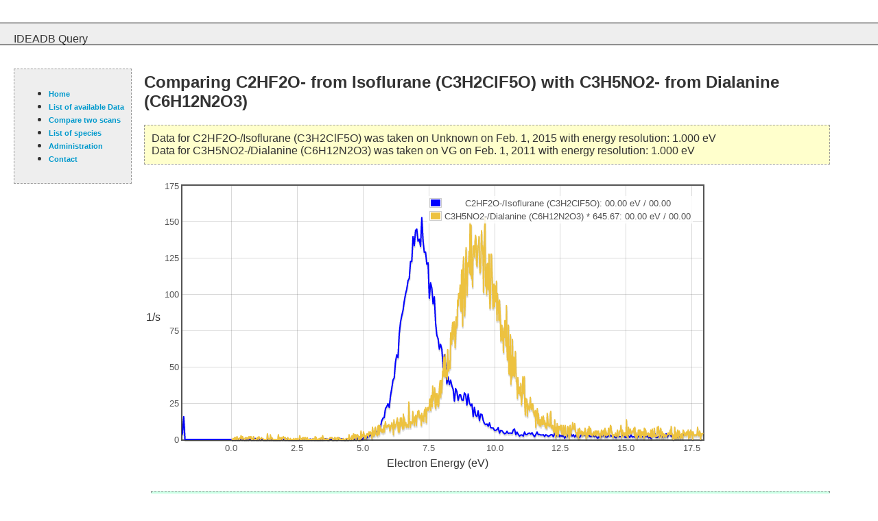

--- FILE ---
content_type: text/html; charset=utf-8
request_url: https://ideadb.uibk.ac.at/compare/350/75/
body_size: 13063
content:
<!DOCTYPE html>
<html lang="en">
<head>
    <link rel="stylesheet" href="https://ideadb.uibk.ac.at/static/files/css/style.css" />
    <title>IDEADB </title>
    <!--[if lte IE 8]><script language="javascript" type="text/javascript" src="https://ideadb.uibk.ac.at/static/files/js/flot/excanvas.min.js"></script><![endif]-->
    <script language="javascript" type="text/javascript" src="https://ideadb.uibk.ac.at/static/files/js/flot/jquery.js"></script>
    <script language="javascript" type="text/javascript" src="https://ideadb.uibk.ac.at/static/files/js/flot/jquery.flot.js"></script>
    <script language="javascript" type="text/javascript" src="https://ideadb.uibk.ac.at/static/files/js/flot/jquery.flot.crosshair.js"></script>
</head>

<body>
    <div id="Header">IDEADB Query</div>
    <div id="Menu">
        
        <ul>
            <li><a href="/">Home</a></li>
            <li><a href="/view/">List of available Data</a></li>
            <li><a href="/compare">Compare two scans</a></li>
            <li><a href="/species/">List of species</a></li>
            <li><a href="/admin/">Administration</a></li>
            <li><a href="/contact/">Contact</a></li>
        </ul>
        
    </div>

    <div id="Content">
        
    <h2>Comparing C2HF2O- from Isoflurane (C3H2ClF5O) with C3H5NO2- from Dialanine (C6H12N2O3)</h2>
    <div class="general" id="info">Data for C2HF2O-/Isoflurane (C3H2ClF5O) was taken on Unknown on Feb. 1, 2015 with energy resolution: 1.000 eV<br /> Data for C3H5NO2-/Dialanine (C6H12N2O3) was taken on VG on Feb. 1, 2011 with energy resolution: 1.000 eV</div>

    <div>
     <table style="text-align:center">
       <tr>
         <td>1/s</td>

         <td>
           <div id="placeholder" style="width:800px;height:400px"></div>
         </td>

         <td></td>
       </tr>

       <tr>
         <td></td>

         <td>Electron Energy (eV)</td>

         <td></td>
       </tr>

    </table>
   </div>
   <div>&nbsp;</div>

    <div class="wrapper">
     <div class="floater">
      <table>
        <tr>
          <td><strong>ES for C2HF2O- from Isoflurane (C3H2ClF5O) was published in:</strong></td>
          <td>&nbsp;</td>
        </tr>
        <tr>
          <td>Title:</td>
          <td>Dissociative electron attachment to the volatile anaesthetics enflurane and isoflurane and the chlorinated ethanes pentachloroethane and hexachloroethane</td>
        </tr>
        <tr>
          <td>Authors:</td>
          <td>Denifl, Stephan; Scheier, Paul; Märk, Tilmann; Mauracher, Andreas; Huber, Stefan; Matias, Carolina; Limão-Vieira, Paulo; González-Méndez, Ramón; Mayhew, Chris</td>
        </tr>
        <tr>
          <td>Year:</td>
          <td>2015</td>
        </tr>
        <tr>
          <td>Journal:</td>
          <td>International Journal of Mass Spectrometry</td>
        </tr>
        <tr>
          <td>Volume:</td>
          <td>379</td>
        </tr>
        <tr>
          <td>Number:</td>
          <td></td>
        </tr>
        <tr>
          <td>Pages:</td>
          <td>179 - 186</td>
        </tr>
        <tr>
          <td>DOI:</td>
          <td><a href="http://dx.doi.org/dx.doi.org/10.1016/j.ijms.2015.01.009">dx.doi.org/10.1016/j.ijms.2015.01.009</a></td>
        </tr>
        <tr>
          <td>XSAMS-File:</td>
          <td><a href="../../../tap/sync?LANG=VSS2&FORMAT=XSAMS&QUERY=SELECT ALL WHERE MoleculeStoichiometricFormula = 'C2HF2O'">Download</a></td>
        </tr>
        <tr>
          <td>ASCII-File:</td>
          <td><a href="../../../export/350">Download</a></td>
        </tr>
      </table>
     </div>
     <div class="floater">
      <table>
        <tr>
          <td><strong>ES for C3H5NO2- from Dialanine (C6H12N2O3) was published in:</strong></td>
          <td>&nbsp;</td>
        </tr>
        <tr>
          <td>Title:</td>
          <td>Bond dissociation of the dipeptide dialanine and its derivative alanine anhydride induced by low energy electrons</td>
        </tr>
        <tr>
          <td>Authors:</td>
          <td>Gschließer, David; Bartl, Peter; Denifl, Stephan; Probst, Michael; Scheier, Paul; Märk, Tilmann; Ptasinska, Sylwia; Mauracher, Andreas; Vizcaino, Violaine; Alizadeh, Elahe; Hager, Michaela; Edtbauer, Achim; Mason, Nigel</td>
        </tr>
        <tr>
          <td>Year:</td>
          <td>2011</td>
        </tr>
        <tr>
          <td>Journal:</td>
          <td>Journal of Chemical Physics</td>
        </tr>
          <td>Volume:</td>
          <td>134</td>
        </tr>
        <tr>
          <td>Number:</td>
          <td>5</td>
        </tr>
        <tr>
          <td>Pages:</td>
          <td>1 - 9</td>
        </tr>
        <tr>
          <td>DOI:</td>
          <td><a href="http://dx.doi.org/10.1063/1.3544217">10.1063/1.3544217</a></td>
        </tr>
        <tr>
          <td>XSAMS-File:</td>
          <td><a href="../../../tap/sync?LANG=VSS2&FORMAT=XSAMS&QUERY=SELECT ALL WHERE MoleculeStoichiometricFormula = 'C3H5NO2'">Download</a></td>
        </tr>
        <tr>
          <td>ASCII-File:</td>
          <td><a href="../../../export/75">Download</a></td>
        </tr>
      </table>
     </div>
    </div>

<script type="text/javascript">
$(function () {
    var d2 = [[-1.86065, 3.40909] ,[-1.81304, 15.68182] ,[-1.76542, 0.0] ,[-1.71781, 0.0] ,[-1.67019, 0.0] ,[-1.62258, 0.0] ,[-1.57497, 0.0] ,[-1.52735, 0.0] ,[-1.47974, 0.0] ,[-1.43212, 0.0] ,[-1.38451, 0.0] ,[-1.3369, 0.0] ,[-1.28928, 0.0] ,[-1.24167, 0.0] ,[-1.19405, 0.0] ,[-1.14644, 0.0] ,[-1.09883, 0.0] ,[-1.05121, 0.0] ,[-1.0036, 0.0] ,[-0.95598, 0.0] ,[-0.90837, 0.0] ,[-0.86076, 0.0] ,[-0.81314, 0.0] ,[-0.76553, 0.0] ,[-0.71791, 0.0] ,[-0.6703, 0.0] ,[-0.62269, 0.0] ,[-0.57507, 0.0] ,[-0.52746, 0.0] ,[-0.47984, 0.0] ,[-0.43223, 0.0] ,[-0.38462, 0.0] ,[-0.337, 0.0] ,[-0.28939, 0.0] ,[-0.24177, 0.0] ,[-0.19416, 0.0] ,[-0.14655, 0.0] ,[-0.09893, 0.0] ,[-0.05132, 0.0] ,[-0.0037, 0.0] ,[0.04391, 0.0] ,[0.09152, 0.23256] ,[0.13914, 0.0] ,[0.18675, 0.46512] ,[0.23437, 0.0] ,[0.28198, 0.0] ,[0.32959, 0.23256] ,[0.37721, 0.0] ,[0.42482, 0.23256] ,[0.47244, 0.0] ,[0.52005, 0.0] ,[0.56766, 0.0] ,[0.61528, 0.0] ,[0.66289, 0.0] ,[0.71051, 0.0] ,[0.75812, 0.0] ,[0.80573, 0.23256] ,[0.85335, 0.0] ,[0.90096, 0.69767] ,[0.94858, 0.0] ,[0.99619, 0.0] ,[1.0438, 0.0] ,[1.09142, 0.0] ,[1.13903, 0.0] ,[1.18665, 0.0] ,[1.23426, 0.0] ,[1.28187, 0.0] ,[1.32949, 0.0] ,[1.3771, 0.0] ,[1.42472, 0.0] ,[1.47233, 0.0] ,[1.51994, 0.0] ,[1.56756, 0.0] ,[1.61517, 0.0] ,[1.66279, 0.0] ,[1.7104, 0.0] ,[1.75801, 0.0] ,[1.80563, 0.0] ,[1.85324, 0.0] ,[1.90086, 0.46512] ,[1.94847, 0.0] ,[1.99608, 0.0] ,[2.0437, 0.0] ,[2.09131, 0.23256] ,[2.13893, 0.0] ,[2.18654, 0.0] ,[2.23415, 0.0] ,[2.28177, 0.0] ,[2.32938, 0.0] ,[2.377, 0.0] ,[2.42461, 0.0] ,[2.47222, 0.0] ,[2.51984, 0.0] ,[2.56745, 0.0] ,[2.61507, 0.0] ,[2.66268, 0.0] ,[2.71029, 0.0] ,[2.75791, 0.0] ,[2.80552, 0.0] ,[2.85314, 0.0] ,[2.90075, 0.0] ,[2.94836, 0.0] ,[2.99598, 0.23256] ,[3.04359, 0.0] ,[3.09121, 0.23256] ,[3.13882, 0.0] ,[3.18643, 0.0] ,[3.23405, 0.0] ,[3.28166, 0.0] ,[3.32928, 0.0] ,[3.37689, 0.0] ,[3.4245, 0.0] ,[3.47212, 0.0] ,[3.51973, 0.23256] ,[3.56735, 0.46512] ,[3.61496, 0.46512] ,[3.66257, 0.0] ,[3.71019, 0.0] ,[3.7578, 0.23256] ,[3.80542, 0.0] ,[3.85303, 0.0] ,[3.90064, 0.23256] ,[3.94826, 0.23256] ,[3.99587, 0.0] ,[4.04349, 0.23256] ,[4.0911, 0.93023] ,[4.13871, 0.46512] ,[4.18633, 0.23256] ,[4.23394, 0.46512] ,[4.28156, 0.0] ,[4.32917, 0.0] ,[4.37678, 0.0] ,[4.4244, 0.0] ,[4.47201, 0.69767] ,[4.51963, 0.23256] ,[4.56724, 0.46512] ,[4.61485, 0.69767] ,[4.66247, 0.23256] ,[4.71008, 0.23256] ,[4.7577, 0.46512] ,[4.80531, 0.93023] ,[4.85292, 0.0] ,[4.90054, 0.69767] ,[4.94815, 0.23256] ,[4.99577, 0.46512] ,[5.04338, 1.86047] ,[5.09099, 1.39535] ,[5.13861, 0.93023] ,[5.18622, 2.09302] ,[5.23384, 2.32558] ,[5.28145, 2.7907] ,[5.32906, 3.95349] ,[5.37668, 3.02326] ,[5.42429, 4.41861] ,[5.47191, 4.65116] ,[5.51952, 5.34884] ,[5.56713, 5.81395] ,[5.61475, 8.60465] ,[5.66236, 8.60465] ,[5.70998, 12.7907] ,[5.75759, 14.65116] ,[5.8052, 15.11628] ,[5.85282, 21.39535] ,[5.90043, 22.55814] ,[5.94805, 24.65116] ,[5.99566, 22.09302] ,[6.04327, 30.0] ,[6.09089, 35.11628] ,[6.1385, 40.93023] ,[6.18612, 42.55814] ,[6.23373, 53.48837] ,[6.28134, 58.37209] ,[6.32896, 56.51163] ,[6.37657, 72.7907] ,[6.42419, 80.93023] ,[6.4718, 85.34884] ,[6.51941, 89.06977] ,[6.56703, 95.34884] ,[6.61464, 100.23256] ,[6.66226, 103.72093] ,[6.70987, 109.53488] ,[6.75748, 111.16279] ,[6.8051, 122.7907] ,[6.85271, 122.7907] ,[6.90033, 140.0] ,[6.94794, 133.72093] ,[6.99555, 144.18605] ,[7.04317, 145.11628] ,[7.09078, 136.74419] ,[7.1384, 138.13954] ,[7.18601, 133.25581] ,[7.23362, 153.02326] ,[7.28124, 136.97674] ,[7.32885, 129.06977] ,[7.37647, 129.30233] ,[7.42408, 120.93023] ,[7.47169, 121.86047] ,[7.51931, 97.44186] ,[7.56692, 108.13954] ,[7.61454, 104.41861] ,[7.66215, 93.48837] ,[7.70976, 98.37209] ,[7.75738, 80.46512] ,[7.80499, 71.86047] ,[7.85261, 69.53488] ,[7.90022, 62.32558] ,[7.94783, 65.5814] ,[7.99545, 62.32558] ,[8.04306, 49.53488] ,[8.09068, 58.37209] ,[8.13829, 51.62791] ,[8.1859, 38.37209] ,[8.23352, 43.02326] ,[8.28113, 37.90698] ,[8.32875, 40.93023] ,[8.37636, 36.97674] ,[8.42397, 34.65116] ,[8.47159, 26.51163] ,[8.5192, 35.11628] ,[8.56682, 33.02326] ,[8.61443, 26.97674] ,[8.66204, 30.69767] ,[8.70966, 30.69767] ,[8.75727, 27.2093] ,[8.80489, 26.97674] ,[8.8525, 32.09302] ,[8.90011, 30.93023] ,[8.94773, 23.72093] ,[8.99534, 31.39535] ,[9.04296, 25.34884] ,[9.09057, 23.25581] ,[9.13818, 24.4186] ,[9.1858, 15.81395] ,[9.23341, 22.09302] ,[9.28103, 16.51163] ,[9.32864, 15.81395] ,[9.37625, 19.76744] ,[9.42387, 13.02326] ,[9.47148, 17.44186] ,[9.5191, 17.2093] ,[9.56671, 13.25581] ,[9.61432, 10.93023] ,[9.66194, 10.23256] ,[9.70955, 10.69767] ,[9.75717, 9.06977] ,[9.80478, 11.39535] ,[9.85239, 8.13954] ,[9.90001, 7.90698] ,[9.94762, 7.90698] ,[9.99524, 6.27907] ,[10.04285, 6.27907] ,[10.09046, 6.74419] ,[10.13808, 8.13954] ,[10.18569, 4.41861] ,[10.23331, 6.27907] ,[10.28092, 6.04651] ,[10.32853, 4.88372] ,[10.37615, 3.95349] ,[10.42376, 4.18605] ,[10.47138, 5.58139] ,[10.51899, 4.18605] ,[10.5666, 4.41861] ,[10.61422, 4.41861] ,[10.66183, 4.18605] ,[10.70945, 6.51163] ,[10.75706, 7.2093] ,[10.80467, 3.25581] ,[10.85229, 5.11628] ,[10.8999, 3.48837] ,[10.94752, 2.32558] ,[10.99513, 3.02326] ,[11.04274, 3.02326] ,[11.09036, 2.32558] ,[11.13797, 5.11628] ,[11.18559, 3.25581] ,[11.2332, 3.48837] ,[11.28081, 4.18605] ,[11.32843, 4.41861] ,[11.37604, 3.72093] ,[11.42366, 4.65116] ,[11.47127, 3.02326] ,[11.51888, 1.86047] ,[11.5665, 3.48837] ,[11.61411, 5.11628] ,[11.66173, 3.25581] ,[11.70934, 3.48837] ,[11.75695, 3.02326] ,[11.80457, 3.02326] ,[11.85218, 3.25581] ,[11.8998, 2.09302] ,[11.94741, 3.25581] ,[11.99502, 2.7907] ,[12.04264, 2.09302] ,[12.09025, 2.55814] ,[12.13787, 3.25581] ,[12.18548, 3.25581] ,[12.23309, 1.86047] ,[12.28071, 4.18605] ,[12.32832, 2.09302] ,[12.37594, 3.02326] ,[12.42355, 3.95349] ,[12.47116, 1.86047] ,[12.51878, 2.7907] ,[12.56639, 2.09302] ,[12.61401, 2.7907] ,[12.66162, 0.93023] ,[12.70923, 2.09302] ,[12.75685, 2.09302] ,[12.80446, 3.72093] ,[12.85208, 3.48837] ,[12.89969, 3.95349] ,[12.9473, 2.32558] ,[12.99492, 3.25581] ,[13.04253, 1.62791] ,[13.09015, 3.02326] ,[13.13776, 1.86047] ,[13.18537, 1.86047] ,[13.23299, 1.39535] ,[13.2806, 2.7907] ,[13.32822, 3.02326] ,[13.37583, 3.48837] ,[13.42344, 3.25581] ,[13.47106, 2.32558] ,[13.51867, 2.55814] ,[13.56629, 3.48837] ,[13.6139, 2.09302] ,[13.66151, 1.86047] ,[13.70913, 3.25581] ,[13.75674, 2.55814] ,[13.80436, 1.86047] ,[13.85197, 3.25581] ,[13.89958, 0.93023] ,[13.9472, 1.16279] ,[13.99481, 3.02326] ,[14.04243, 1.62791] ,[14.09004, 2.7907] ,[14.13765, 2.55814] ,[14.18527, 2.32558] ,[14.23288, 1.62791] ,[14.2805, 1.62791] ,[14.32811, 2.55814] ,[14.37572, 3.25581] ,[14.42334, 2.32558] ,[14.47095, 2.32558] ,[14.51857, 2.32558] ,[14.56618, 1.62791] ,[14.61379, 1.16279] ,[14.66141, 2.7907] ,[14.70902, 2.32558] ,[14.75664, 1.86047] ,[14.80425, 1.86047] ,[14.85186, 3.02326] ,[14.89948, 3.72093] ,[14.94709, 1.62791] ,[14.99471, 1.39535] ,[15.04232, 3.25581] ,[15.08993, 2.32558] ,[15.13755, 1.39535] ,[15.18516, 3.02326] ,[15.23278, 1.62791] ,[15.28039, 1.86047] ,[15.328, 1.62791] ,[15.37562, 2.55814] ,[15.42323, 1.16279] ,[15.47085, 2.55814] ,[15.51846, 2.09302] ,[15.56607, 2.32558] ,[15.61369, 1.86047] ,[15.6613, 1.62791] ,[15.70892, 1.86047] ,[15.75653, 2.09302] ,[15.80414, 2.32558] ,[15.85176, 1.16279] ,[15.89937, 1.62791] ,[15.94699, 0.69767] ,[15.9946, 3.48837] ,[16.04221, 3.25581] ,[16.08983, 3.95349] ,[16.13744, 1.39535] ,[16.18506, 1.39535] ,[16.23267, 2.09302] ,[16.28028, 2.55814] ,[16.3279, 2.55814] ,[16.37551, 1.62791] ,[16.42313, 2.09302] ,[16.47074, 1.86047] ,[16.51835, 3.95349] ,[16.56597, 1.62791] ,[16.61358, 3.48837] ,[16.6612, 4.18605] ,[16.70881, 2.32558] ,[16.75642, 1.62791] ,[16.80404, 2.09302] ,[16.85165, 1.86047] ,[16.89927, 2.7907] ,[16.94688, 1.39535] ,[16.99449, 1.86047] ,[17.04211, 1.86047] ,[17.08972, 3.02326] ,[17.13734, 2.09302] ,[17.18495, 4.65116]];
    var d3 = [[0.00547, 0.0] ,[0.02439, 0.0] ,[0.04331, 0.0] ,[0.06223, 0.6456677637130802] ,[0.08115, 0.0] ,[0.10007, 0.0] ,[0.11898, 1.2913355274261604] ,[0.1379, 0.0] ,[0.15682, 1.2913355274261604] ,[0.17574, 0.0] ,[0.19466, 0.6456677637130802] ,[0.21358, 1.9370032911392405] ,[0.2325, 0.0] ,[0.25142, 0.6456677637130802] ,[0.27034, 0.6456677637130802] ,[0.28926, 0.0] ,[0.30818, 0.0] ,[0.3271, 1.2913355274261604] ,[0.34602, 0.6456677637130802] ,[0.36494, 2.582671054852321] ,[0.38386, 1.2913355274261604] ,[0.40278, 0.0] ,[0.42169, 1.9370032911392405] ,[0.44061, 0.6456677637130802] ,[0.45953, 0.6456677637130802] ,[0.47845, 0.0] ,[0.49737, 0.0] ,[0.51629, 0.6456677637130802] ,[0.53521, 1.2913355274261604] ,[0.55413, 0.0] ,[0.57305, 0.6456677637130802] ,[0.59197, 1.2913355274261604] ,[0.61089, 0.6456677637130802] ,[0.62981, 0.0] ,[0.64873, 0.6456677637130802] ,[0.66765, 1.9370032911392405] ,[0.68657, 0.6456677637130802] ,[0.70549, 0.6456677637130802] ,[0.72441, 1.9370032911392405] ,[0.74332, 1.9370032911392405] ,[0.76224, 0.0] ,[0.78116, 0.6456677637130802] ,[0.80008, 0.0] ,[0.819, 0.0] ,[0.83792, 1.9370032911392405] ,[0.85684, 0.6456677637130802] ,[0.87576, 0.0] ,[0.89468, 0.0] ,[0.9136, 0.0] ,[0.93252, 0.0] ,[0.95144, 0.6456677637130802] ,[0.97036, 0.0] ,[0.98928, 1.2913355274261604] ,[1.0082, 0.6456677637130802] ,[1.02712, 0.0] ,[1.04604, 1.9370032911392405] ,[1.06495, 0.6456677637130802] ,[1.08387, 0.6456677637130802] ,[1.10279, 0.0] ,[1.12171, 0.6456677637130802] ,[1.14063, 1.2913355274261604] ,[1.15955, 0.6456677637130802] ,[1.17847, 0.6456677637130802] ,[1.19739, 0.6456677637130802] ,[1.21631, 0.0] ,[1.23523, 0.0] ,[1.25415, 0.0] ,[1.27307, 0.0] ,[1.29199, 0.0] ,[1.31091, 0.0] ,[1.32983, 0.0] ,[1.34875, 0.0] ,[1.36766, 3.874006582278481] ,[1.38658, 0.6456677637130802] ,[1.4055, 0.6456677637130802] ,[1.42442, 0.0] ,[1.44334, 0.0] ,[1.46226, 0.6456677637130802] ,[1.48118, 3.2283388185654007] ,[1.5001, 0.0] ,[1.51902, 1.2913355274261604] ,[1.53794, 1.2913355274261604] ,[1.55686, 0.6456677637130802] ,[1.57578, 0.0] ,[1.5947, 0.0] ,[1.61362, 0.0] ,[1.63254, 0.0] ,[1.65146, 0.0] ,[1.67038, 0.0] ,[1.68929, 0.0] ,[1.70821, 0.0] ,[1.72713, 0.0] ,[1.74605, 0.0] ,[1.76497, 0.0] ,[1.78389, 3.2283388185654007] ,[1.80281, 0.0] ,[1.82173, 0.0] ,[1.84065, 1.2913355274261604] ,[1.85957, 0.0] ,[1.87849, 0.0] ,[1.89741, 1.2913355274261604] ,[1.91633, 0.6456677637130802] ,[1.93525, 0.0] ,[1.95417, 1.2913355274261604] ,[1.97309, 1.9370032911392405] ,[1.99201, 1.2913355274261604] ,[2.01092, 1.2913355274261604] ,[2.02984, 0.0] ,[2.04876, 1.2913355274261604] ,[2.06768, 0.0] ,[2.0866, 0.0] ,[2.10552, 0.0] ,[2.12444, 0.6456677637130802] ,[2.14336, 1.2913355274261604] ,[2.16228, 0.0] ,[2.1812, 0.0] ,[2.20012, 0.0] ,[2.21904, 0.0] ,[2.23796, 0.6456677637130802] ,[2.25688, 0.0] ,[2.2758, 0.0] ,[2.29472, 0.0] ,[2.31363, 0.0] ,[2.33255, 0.0] ,[2.35147, 0.0] ,[2.37039, 0.6456677637130802] ,[2.38931, 0.0] ,[2.40823, 0.0] ,[2.42715, 0.0] ,[2.44607, 0.6456677637130802] ,[2.46499, 0.0] ,[2.48391, 0.0] ,[2.50283, 0.6456677637130802] ,[2.52175, 0.0] ,[2.54067, 0.0] ,[2.55959, 0.0] ,[2.57851, 0.6456677637130802] ,[2.59743, 2.582671054852321] ,[2.61635, 0.0] ,[2.63526, 0.0] ,[2.65418, 0.0] ,[2.6731, 0.6456677637130802] ,[2.69202, 0.0] ,[2.71094, 1.2913355274261604] ,[2.72986, 1.2913355274261604] ,[2.74878, 0.0] ,[2.7677, 0.0] ,[2.78662, 1.2913355274261604] ,[2.80554, 1.2913355274261604] ,[2.82446, 0.0] ,[2.84338, 0.6456677637130802] ,[2.8623, 0.0] ,[2.88122, 1.2913355274261604] ,[2.90014, 0.0] ,[2.91906, 0.0] ,[2.93798, 0.0] ,[2.95689, 0.0] ,[2.97581, 0.0] ,[2.99473, 0.0] ,[3.01365, 0.0] ,[3.03257, 0.0] ,[3.05149, 0.0] ,[3.07041, 0.0] ,[3.08933, 0.0] ,[3.10825, 0.6456677637130802] ,[3.12717, 0.0] ,[3.14609, 0.0] ,[3.16501, 0.0] ,[3.18393, 1.9370032911392405] ,[3.20285, 0.0] ,[3.22177, 1.2913355274261604] ,[3.24069, 0.0] ,[3.2596, 0.0] ,[3.27852, 0.0] ,[3.29744, 0.0] ,[3.31636, 0.0] ,[3.33528, 0.6456677637130802] ,[3.3542, 0.0] ,[3.37312, 0.0] ,[3.39204, 0.6456677637130802] ,[3.41096, 1.2913355274261604] ,[3.42988, 0.0] ,[3.4488, 0.0] ,[3.46772, 2.582671054852321] ,[3.48664, 0.6456677637130802] ,[3.50556, 0.0] ,[3.52448, 0.6456677637130802] ,[3.5434, 0.0] ,[3.56232, 0.0] ,[3.58123, 0.0] ,[3.60015, 0.6456677637130802] ,[3.61907, 0.0] ,[3.63799, 0.0] ,[3.65691, 0.0] ,[3.67583, 0.0] ,[3.69475, 0.0] ,[3.71367, 0.6456677637130802] ,[3.73259, 0.6456677637130802] ,[3.75151, 1.2913355274261604] ,[3.77043, 0.6456677637130802] ,[3.78935, 1.2913355274261604] ,[3.80827, 1.2913355274261604] ,[3.82719, 1.2913355274261604] ,[3.84611, 0.0] ,[3.86503, 0.0] ,[3.88395, 0.0] ,[3.90286, 0.0] ,[3.92178, 1.2913355274261604] ,[3.9407, 1.2913355274261604] ,[3.95962, 0.0] ,[3.97854, 0.0] ,[3.99746, 0.0] ,[4.01638, 1.2913355274261604] ,[4.0353, 0.0] ,[4.05422, 1.2913355274261604] ,[4.07314, 1.2913355274261604] ,[4.09206, 0.0] ,[4.11098, 0.0] ,[4.1299, 0.6456677637130802] ,[4.14882, 0.0] ,[4.16774, 0.0] ,[4.18666, 0.0] ,[4.20558, 0.0] ,[4.22449, 0.0] ,[4.24341, 0.6456677637130802] ,[4.26233, 0.0] ,[4.28125, 0.0] ,[4.30017, 0.0] ,[4.31909, 0.0] ,[4.33801, 0.0] ,[4.35693, 0.6456677637130802] ,[4.37585, 0.6456677637130802] ,[4.39477, 0.6456677637130802] ,[4.41369, 0.0] ,[4.43261, 0.6456677637130802] ,[4.45153, 0.0] ,[4.47045, 3.2283388185654007] ,[4.48937, 1.2913355274261604] ,[4.50829, 0.0] ,[4.5272, 0.6456677637130802] ,[4.54612, 0.0] ,[4.56504, 1.2913355274261604] ,[4.58396, 2.582671054852321] ,[4.60288, 0.0] ,[4.6218, 0.0] ,[4.64072, 3.874006582278481] ,[4.65964, 0.6456677637130802] ,[4.67856, 3.2283388185654007] ,[4.69748, 2.582671054852321] ,[4.7164, 3.2283388185654007] ,[4.73532, 0.0] ,[4.75424, 1.9370032911392405] ,[4.77316, 3.2283388185654007] ,[4.79208, 3.2283388185654007] ,[4.811, 2.582671054852321] ,[4.82992, 0.0] ,[4.84883, 1.2913355274261604] ,[4.86775, 1.9370032911392405] ,[4.88667, 0.0] ,[4.90559, 1.2913355274261604] ,[4.92451, 5.811009873417721] ,[4.94343, 0.6456677637130802] ,[4.96235, 2.582671054852321] ,[4.98127, 3.2283388185654007] ,[5.00019, 1.9370032911392405] ,[5.01911, 5.165342109704642] ,[5.03803, 3.2283388185654007] ,[5.05695, 0.6456677637130802] ,[5.07587, 2.582671054852321] ,[5.09479, 1.2913355274261604] ,[5.11371, 0.6456677637130802] ,[5.13263, 3.2283388185654007] ,[5.15154, 3.874006582278481] ,[5.17046, 3.874006582278481] ,[5.18938, 2.582671054852321] ,[5.2083, 1.9370032911392405] ,[5.22722, 5.165342109704642] ,[5.24614, 3.2283388185654007] ,[5.26506, 3.874006582278481] ,[5.28398, 5.165342109704642] ,[5.3029, 4.519674345991561] ,[5.32182, 2.582671054852321] ,[5.34074, 0.6456677637130802] ,[5.35966, 8.393680928270042] ,[5.37858, 4.519674345991561] ,[5.3975, 2.582671054852321] ,[5.41642, 5.811009873417721] ,[5.43534, 2.582671054852321] ,[5.45426, 7.748013164556962] ,[5.47317, 8.393680928270042] ,[5.49209, 4.519674345991561] ,[5.51101, 3.2283388185654007] ,[5.52993, 3.874006582278481] ,[5.54885, 2.582671054852321] ,[5.56777, 9.039348691983122] ,[5.58669, 9.685016455696202] ,[5.60561, 3.2283388185654007] ,[5.62453, 5.165342109704642] ,[5.64345, 9.685016455696202] ,[5.66237, 6.4566776371308015] ,[5.68129, 5.811009873417721] ,[5.70021, 5.165342109704642] ,[5.71913, 7.102345400843881] ,[5.73805, 6.4566776371308015] ,[5.75697, 4.519674345991561] ,[5.77589, 7.102345400843881] ,[5.7948, 9.685016455696202] ,[5.81372, 5.165342109704642] ,[5.83264, 9.685016455696202] ,[5.85156, 12.267687510548523] ,[5.87048, 9.039348691983122] ,[5.8894, 8.393680928270042] ,[5.90832, 8.393680928270042] ,[5.92724, 9.685016455696202] ,[5.94616, 9.685016455696202] ,[5.96508, 9.039348691983122] ,[5.984, 10.330684219409283] ,[6.00292, 9.039348691983122] ,[6.02184, 5.811009873417721] ,[6.04076, 7.102345400843881] ,[6.05968, 9.685016455696202] ,[6.0786, 9.685016455696202] ,[6.09752, 11.622019746835441] ,[6.11643, 7.748013164556962] ,[6.13535, 9.685016455696202] ,[6.15427, 3.2283388185654007] ,[6.17319, 13.559023037974685] ,[6.19211, 7.748013164556962] ,[6.21103, 7.748013164556962] ,[6.22995, 10.330684219409283] ,[6.24887, 9.039348691983122] ,[6.26779, 11.622019746835441] ,[6.28671, 12.913355274261603] ,[6.30563, 14.850358565400843] ,[6.32455, 9.685016455696202] ,[6.34347, 5.165342109704642] ,[6.36239, 11.622019746835441] ,[6.38131, 5.165342109704642] ,[6.40023, 7.748013164556962] ,[6.41914, 14.850358565400843] ,[6.43806, 9.039348691983122] ,[6.45698, 14.850358565400843] ,[6.4759, 10.976351983122363] ,[6.49482, 9.685016455696202] ,[6.51374, 7.102345400843881] ,[6.53266, 17.433029620253162] ,[6.55158, 7.748013164556962] ,[6.5705, 14.850358565400843] ,[6.58942, 10.976351983122363] ,[6.60834, 9.685016455696202] ,[6.62726, 11.622019746835441] ,[6.64618, 8.393680928270042] ,[6.6651, 10.330684219409283] ,[6.68402, 9.685016455696202] ,[6.70294, 9.039348691983122] ,[6.72186, 8.393680928270042] ,[6.74077, 25.826710548523206] ,[6.75969, 12.913355274261603] ,[6.77861, 11.622019746835441] ,[6.79753, 8.393680928270042] ,[6.81645, 12.267687510548523] ,[6.83537, 11.622019746835441] ,[6.85429, 10.976351983122363] ,[6.87321, 10.976351983122363] ,[6.89213, 19.370032911392403] ,[6.91105, 12.267687510548523] ,[6.92997, 12.267687510548523] ,[6.94889, 9.685016455696202] ,[6.96781, 15.496026329113924] ,[6.98673, 12.267687510548523] ,[7.00565, 16.787361856540084] ,[7.02457, 9.685016455696202] ,[7.04348, 15.496026329113924] ,[7.0624, 15.496026329113924] ,[7.08132, 19.370032911392403] ,[7.10024, 18.078697383966244] ,[7.11916, 20.015700675105485] ,[7.13808, 14.850358565400843] ,[7.157, 16.141694092827006] ,[7.17592, 14.850358565400843] ,[7.19484, 16.787361856540084] ,[7.21376, 9.685016455696202] ,[7.23268, 18.078697383966244] ,[7.2516, 14.204690801687763] ,[7.27052, 12.913355274261603] ,[7.28944, 16.141694092827006] ,[7.30836, 12.267687510548523] ,[7.32728, 19.370032911392403] ,[7.3462, 20.661368438818567] ,[7.36511, 16.141694092827006] ,[7.38403, 21.952703966244727] ,[7.40295, 11.622019746835441] ,[7.42187, 20.661368438818567] ,[7.44079, 20.015700675105485] ,[7.45971, 21.952703966244727] ,[7.47863, 21.952703966244727] ,[7.49755, 20.015700675105485] ,[7.51647, 22.598371729957808] ,[7.53539, 27.763713839662444] ,[7.55431, 27.763713839662444] ,[7.57323, 20.015700675105485] ,[7.59215, 30.346384894514767] ,[7.61107, 30.346384894514767] ,[7.62999, 22.598371729957808] ,[7.64891, 36.80306253164557] ,[7.66783, 27.11804607594937] ,[7.68674, 29.700717130801685] ,[7.70566, 30.346384894514767] ,[7.72458, 35.51172700421941] ,[7.7435, 22.598371729957808] ,[7.76242, 21.307036202531645] ,[7.78134, 31.63772042194093] ,[7.80026, 23.889707257383964] ,[7.81918, 31.63772042194093] ,[7.8381, 29.055049367088607] ,[7.85702, 22.598371729957808] ,[7.87594, 23.889707257383964] ,[7.89486, 32.92905594936708] ,[7.91378, 38.09439805907173] ,[7.9327, 40.67706911392405] ,[7.95162, 29.055049367088607] ,[7.97054, 40.67706911392405] ,[7.98946, 32.28338818565401] ,[8.00837, 40.03140135021097] ,[8.02729, 47.13374675105485] ,[8.04621, 43.90540793248945] ,[8.06513, 56.81876320675105] ,[8.08405, 43.259740168776375] ,[8.10297, 45.84241122362869] ,[8.12189, 58.75576649789029] ,[8.14081, 43.259740168776375] ,[8.15973, 47.77941451476793] ,[8.17865, 45.196743459915616] ,[8.19757, 41.32273687763713] ,[8.21649, 61.9841053164557] ,[8.23541, 53.59042438818565] ,[8.25433, 47.13374675105485] ,[8.27325, 50.36208556962025] ,[8.29217, 54.23609215189874] ,[8.31108, 49.07075004219409] ,[8.33, 73.60612506329115] ,[8.34892, 66.50377966244726] ,[8.36784, 65.85811189873417] ,[8.38676, 76.18879611814346] ,[8.40568, 80.70847046413502] ,[8.4246, 69.08645071729957] ,[8.44352, 76.83446388185654] ,[8.46244, 81.3541382278481] ,[8.48136, 77.48013164556961] ,[8.50028, 63.27544084388186] ,[8.5192, 69.73211848101265] ,[8.53812, 84.5824770464135] ,[8.55704, 76.83446388185654] ,[8.57596, 78.77146717299577] ,[8.59488, 96.20449679324894] ,[8.6138, 92.33049021097045] ,[8.63271, 100.7241711392405] ,[8.65163, 100.7241711392405] ,[8.67055, 97.4958323206751] ,[8.68947, 106.53518101265823] ,[8.70839, 89.74781915611815] ,[8.72731, 88.45648362869198] ,[8.74623, 116.8658652320675] ,[8.76515, 96.20449679324894] ,[8.78407, 78.12579940928269] ,[8.80299, 118.15720075949366] ,[8.82191, 125.90521392405063] ,[8.84083, 105.24384548523207] ,[8.85975, 85.22814481012658] ,[8.87867, 92.97615797468353] ,[8.89759, 119.44853628691983] ,[8.91651, 132.3618915611814] ,[8.93542, 117.51153299578058] ,[8.95434, 99.43283561181434] ,[8.97326, 121.38553957805907] ,[8.99218, 122.03120734177215] ,[9.0111, 119.44853628691983] ,[9.03002, 129.77922050632912] ,[9.04894, 114.92886194092826] ,[9.06786, 149.7949211814346] ,[9.08678, 113.6375264135021] ,[9.1057, 147.85791789029537] ,[9.12462, 111.05485535864977] ,[9.14354, 125.25954616033755] ,[9.16246, 105.24384548523207] ,[9.18138, 133.00755932489452] ,[9.2003, 133.6532270886076] ,[9.21922, 131.71622379746833] ,[9.23814, 125.90521392405063] ,[9.25705, 136.88156590717298] ,[9.27597, 140.75557248945148] ,[9.29489, 137.52723367088606] ,[9.31381, 120.73987181434599] ,[9.33273, 119.44853628691983] ,[9.35165, 129.13355274261605] ,[9.37057, 133.6532270886076] ,[9.38949, 133.00755932489452] ,[9.40841, 140.1099047257384] ,[9.42733, 121.38553957805907] ,[9.44625, 114.92886194092826] ,[9.46517, 116.22019746835443] ,[9.48409, 127.1965494514768] ,[9.50301, 143.98391130801687] ,[9.52193, 131.71622379746833] ,[9.54085, 133.6532270886076] ,[9.55977, 127.1965494514768] ,[9.57868, 101.36983890295359] ,[9.5976, 132.3618915611814] ,[9.61652, 143.98391130801687] ,[9.63544, 153.02326] ,[9.65436, 105.88951324894515] ,[9.67328, 118.80286852320674] ,[9.6922, 100.07850337552742] ,[9.71112, 120.73987181434599] ,[9.73004, 121.38553957805907] ,[9.74896, 103.30684219409282] ,[9.76788, 109.11785206751055] ,[9.7868, 127.84221721518988] ,[9.80572, 100.7241711392405] ,[9.82464, 90.39348691983123] ,[9.84356, 97.4958323206751] ,[9.86248, 127.84221721518988] ,[9.88139, 127.84221721518988] ,[9.90031, 113.6375264135021] ,[9.91923, 105.88951324894515] ,[9.93815, 90.39348691983123] ,[9.95707, 105.88951324894515] ,[9.97599, 107.1808487763713] ,[9.99491, 91.68482244725737] ,[10.01383, 105.88951324894515] ,[10.03275, 98.14150008438818] ,[10.05167, 94.91316126582278] ,[10.07059, 109.11785206751055] ,[10.08951, 81.99980599156117] ,[10.10843, 100.7241711392405] ,[10.12735, 89.10215139240506] ,[10.14627, 94.91316126582278] ,[10.16519, 81.99980599156117] ,[10.18411, 96.20449679324894] ,[10.20302, 89.10215139240506] ,[10.22194, 80.70847046413502] ,[10.24086, 67.79511518987341] ,[10.25978, 74.8974605907173] ,[10.2787, 78.77146717299577] ,[10.29762, 68.44078295358649] ,[10.31654, 74.25179282700422] ,[10.33546, 60.047102025316455] ,[10.35438, 76.83446388185654] ,[10.3733, 70.37778624472574] ,[10.39222, 81.99980599156117] ,[10.41114, 76.83446388185654] ,[10.43006, 64.56677637130802] ,[10.44898, 92.33049021097045] ,[10.4679, 65.85811189873417] ,[10.48682, 54.881759915611816] ,[10.50574, 59.40143426160337] ,[10.52465, 78.77146717299577] ,[10.54357, 45.196743459915616] ,[10.56249, 63.92110860759494] ,[10.58141, 44.55107569620253] ,[10.60033, 72.31478953586497] ,[10.61925, 38.09439805907173] ,[10.63817, 57.46443097046413] ,[10.65709, 42.61407240506329] ,[10.67601, 69.08645071729957] ,[10.69493, 43.90540793248945] ,[10.71385, 56.81876320675105] ,[10.73277, 56.17309544303797] ,[10.75169, 43.259740168776375] ,[10.77061, 50.36208556962025] ,[10.78953, 60.69276978902953] ,[10.80845, 46.488078987341765] ,[10.82736, 40.03140135021097] ,[10.84628, 39.385733586497885] ,[10.8652, 28.409381603375525] ,[10.88412, 42.61407240506329] ,[10.90304, 34.866059240506324] ,[10.92196, 31.63772042194093] ,[10.94088, 36.15739476793249] ,[10.9598, 32.92905594936708] ,[10.97872, 30.346384894514767] ,[10.99764, 38.74006582278481] ,[11.01656, 23.889707257383964] ,[11.03548, 27.763713839662444] ,[11.0544, 30.346384894514767] ,[11.07332, 43.259740168776375] ,[11.09224, 35.51172700421941] ,[11.11116, 31.63772042194093] ,[11.13008, 43.259740168776375] ,[11.14899, 23.889707257383964] ,[11.16791, 16.787361856540084] ,[11.18683, 28.409381603375525] ,[11.20575, 23.889707257383964] ,[11.22467, 27.763713839662444] ,[11.24359, 16.141694092827006] ,[11.26251, 24.535375021097046] ,[11.28143, 21.307036202531645] ,[11.30035, 22.598371729957808] ,[11.31927, 20.015700675105485] ,[11.33819, 24.535375021097046] ,[11.35711, 29.055049367088607] ,[11.37603, 22.598371729957808] ,[11.39495, 20.661368438818567] ,[11.41387, 24.535375021097046] ,[11.43279, 21.307036202531645] ,[11.45171, 24.535375021097046] ,[11.47062, 18.724365147679325] ,[11.48954, 18.724365147679325] ,[11.50846, 16.141694092827006] ,[11.52738, 18.078697383966244] ,[11.5463, 20.015700675105485] ,[11.56522, 8.393680928270042] ,[11.58414, 19.370032911392403] ,[11.60306, 16.141694092827006] ,[11.62198, 21.307036202531645] ,[11.6409, 10.976351983122363] ,[11.65982, 18.078697383966244] ,[11.67874, 13.559023037974685] ,[11.69766, 9.685016455696202] ,[11.71658, 13.559023037974685] ,[11.7355, 13.559023037974685] ,[11.75442, 9.039348691983122] ,[11.77333, 12.913355274261603] ,[11.79225, 15.496026329113924] ,[11.81117, 10.330684219409283] ,[11.83009, 10.330684219409283] ,[11.84901, 16.141694092827006] ,[11.86793, 12.913355274261603] ,[11.88685, 10.330684219409283] ,[11.90577, 12.913355274261603] ,[11.92469, 8.393680928270042] ,[11.94361, 10.976351983122363] ,[11.96253, 7.748013164556962] ,[11.98145, 7.748013164556962] ,[12.00037, 18.078697383966244] ,[12.01929, 13.559023037974685] ,[12.03821, 9.685016455696202] ,[12.05713, 9.685016455696202] ,[12.07605, 10.330684219409283] ,[12.09496, 9.039348691983122] ,[12.11388, 17.433029620253162] ,[12.1328, 19.370032911392403] ,[12.15172, 8.393680928270042] ,[12.17064, 7.748013164556962] ,[12.18956, 9.039348691983122] ,[12.20848, 9.685016455696202] ,[12.2274, 6.4566776371308015] ,[12.24632, 5.165342109704642] ,[12.26524, 5.165342109704642] ,[12.28416, 13.559023037974685] ,[12.30308, 5.165342109704642] ,[12.322, 1.2913355274261604] ,[12.34092, 8.393680928270042] ,[12.35984, 3.2283388185654007] ,[12.37876, 10.976351983122363] ,[12.39768, 2.582671054852321] ,[12.41659, 2.582671054852321] ,[12.43551, 9.039348691983122] ,[12.45443, 9.039348691983122] ,[12.47335, 7.748013164556962] ,[12.49227, 6.4566776371308015] ,[12.51119, 9.685016455696202] ,[12.53011, 9.685016455696202] ,[12.54903, 4.519674345991561] ,[12.56795, 3.2283388185654007] ,[12.58687, 3.874006582278481] ,[12.60579, 9.685016455696202] ,[12.62471, 6.4566776371308015] ,[12.64363, 2.582671054852321] ,[12.66255, 7.102345400843881] ,[12.68147, 9.685016455696202] ,[12.70039, 4.519674345991561] ,[12.7193, 3.2283388185654007] ,[12.73822, 1.9370032911392405] ,[12.75714, 3.874006582278481] ,[12.77606, 9.039348691983122] ,[12.79498, 8.393680928270042] ,[12.8139, 3.2283388185654007] ,[12.83282, 0.6456677637130802] ,[12.85174, 7.748013164556962] ,[12.87066, 9.685016455696202] ,[12.88958, 2.582671054852321] ,[12.9085, 5.165342109704642] ,[12.92742, 7.102345400843881] ,[12.94634, 7.102345400843881] ,[12.96526, 11.622019746835441] ,[12.98418, 7.748013164556962] ,[13.0031, 7.748013164556962] ,[13.02202, 7.102345400843881] ,[13.04093, 10.976351983122363] ,[13.05985, 7.748013164556962] ,[13.07877, 5.165342109704642] ,[13.09769, 4.519674345991561] ,[13.11661, 4.519674345991561] ,[13.13553, 1.9370032911392405] ,[13.15445, 3.874006582278481] ,[13.17337, 7.102345400843881] ,[13.19229, 0.6456677637130802] ,[13.21121, 6.4566776371308015] ,[13.23013, 7.748013164556962] ,[13.24905, 4.519674345991561] ,[13.26797, 3.874006582278481] ,[13.28689, 4.519674345991561] ,[13.30581, 5.811009873417721] ,[13.32473, 2.582671054852321] ,[13.34365, 5.165342109704642] ,[13.36256, 3.2283388185654007] ,[13.38148, 3.2283388185654007] ,[13.4004, 5.165342109704642] ,[13.41932, 3.2283388185654007] ,[13.43824, 7.748013164556962] ,[13.45716, 6.4566776371308015] ,[13.47608, 0.6456677637130802] ,[13.495, 4.519674345991561] ,[13.51392, 1.9370032911392405] ,[13.53284, 1.9370032911392405] ,[13.55176, 7.102345400843881] ,[13.57068, 3.2283388185654007] ,[13.5896, 9.039348691983122] ,[13.60852, 5.165342109704642] ,[13.62744, 3.2283388185654007] ,[13.64636, 7.748013164556962] ,[13.66527, 3.874006582278481] ,[13.68419, 3.874006582278481] ,[13.70311, 2.582671054852321] ,[13.72203, 2.582671054852321] ,[13.74095, 4.519674345991561] ,[13.75987, 5.165342109704642] ,[13.77879, 3.2283388185654007] ,[13.79771, 2.582671054852321] ,[13.81663, 5.811009873417721] ,[13.83555, 3.2283388185654007] ,[13.85447, 5.811009873417721] ,[13.87339, 2.582671054852321] ,[13.89231, 5.811009873417721] ,[13.91123, 3.874006582278481] ,[13.93015, 4.519674345991561] ,[13.94907, 5.811009873417721] ,[13.96799, 2.582671054852321] ,[13.9869, 3.874006582278481] ,[14.00582, 1.9370032911392405] ,[14.02474, 1.2913355274261604] ,[14.04366, 4.519674345991561] ,[14.06258, 6.4566776371308015] ,[14.0815, 4.519674345991561] ,[14.10042, 2.582671054852321] ,[14.11934, 5.811009873417721] ,[14.13826, 3.874006582278481] ,[14.15718, 6.4566776371308015] ,[14.1761, 1.9370032911392405] ,[14.19502, 7.748013164556962] ,[14.21394, 3.2283388185654007] ,[14.23286, 5.811009873417721] ,[14.25178, 2.582671054852321] ,[14.2707, 3.874006582278481] ,[14.28962, 3.2283388185654007] ,[14.30853, 3.2283388185654007] ,[14.32745, 7.748013164556962] ,[14.34637, 3.874006582278481] ,[14.36529, 2.582671054852321] ,[14.38421, 7.102345400843881] ,[14.40313, 9.685016455696202] ,[14.42205, 9.039348691983122] ,[14.44097, 4.519674345991561] ,[14.45989, 5.165342109704642] ,[14.47881, 2.582671054852321] ,[14.49773, 1.2913355274261604] ,[14.51665, 3.2283388185654007] ,[14.53557, 2.582671054852321] ,[14.55449, 3.2283388185654007] ,[14.57341, 3.2283388185654007] ,[14.59233, 4.519674345991561] ,[14.61124, 1.9370032911392405] ,[14.63016, 3.2283388185654007] ,[14.64908, 3.874006582278481] ,[14.668, 6.4566776371308015] ,[14.68692, 1.9370032911392405] ,[14.70584, 3.2283388185654007] ,[14.72476, 2.582671054852321] ,[14.74368, 5.811009873417721] ,[14.7626, 5.811009873417721] ,[14.78152, 5.811009873417721] ,[14.80044, 9.685016455696202] ,[14.81936, 1.2913355274261604] ,[14.83828, 4.519674345991561] ,[14.8572, 6.4566776371308015] ,[14.87612, 4.519674345991561] ,[14.89504, 1.9370032911392405] ,[14.91396, 4.519674345991561] ,[14.93287, 4.519674345991561] ,[14.95179, 2.582671054852321] ,[14.97071, 4.519674345991561] ,[14.98963, 3.2283388185654007] ,[15.00855, 13.559023037974685] ,[15.02747, 1.9370032911392405] ,[15.04639, 2.582671054852321] ,[15.06531, 1.2913355274261604] ,[15.08423, 8.393680928270042] ,[15.10315, 6.4566776371308015] ,[15.12207, 3.874006582278481] ,[15.14099, 5.165342109704642] ,[15.15991, 7.102345400843881] ,[15.17883, 4.519674345991561] ,[15.19775, 3.874006582278481] ,[15.21667, 4.519674345991561] ,[15.23559, 5.811009873417721] ,[15.2545, 5.165342109704642] ,[15.27342, 6.4566776371308015] ,[15.29234, 7.748013164556962] ,[15.31126, 2.582671054852321] ,[15.33018, 8.393680928270042] ,[15.3491, 2.582671054852321] ,[15.36802, 1.2913355274261604] ,[15.38694, 4.519674345991561] ,[15.40586, 0.6456677637130802] ,[15.42478, 2.582671054852321] ,[15.4437, 2.582671054852321] ,[15.46262, 6.4566776371308015] ,[15.48154, 3.2283388185654007] ,[15.50046, 6.4566776371308015] ,[15.51938, 1.2913355274261604] ,[15.5383, 6.4566776371308015] ,[15.55721, 5.165342109704642] ,[15.57613, 1.2913355274261604] ,[15.59505, 5.165342109704642] ,[15.61397, 3.2283388185654007] ,[15.63289, 5.165342109704642] ,[15.65181, 3.2283388185654007] ,[15.67073, 0.6456677637130802] ,[15.68965, 7.748013164556962] ,[15.70857, 1.9370032911392405] ,[15.72749, 7.102345400843881] ,[15.74641, 5.811009873417721] ,[15.76533, 2.582671054852321] ,[15.78425, 3.874006582278481] ,[15.80317, 3.874006582278481] ,[15.82209, 3.874006582278481] ,[15.84101, 4.519674345991561] ,[15.85993, 1.9370032911392405] ,[15.87884, 2.582671054852321] ,[15.89776, 3.874006582278481] ,[15.91668, 1.9370032911392405] ,[15.9356, 6.4566776371308015] ,[15.95452, 2.582671054852321] ,[15.97344, 1.2913355274261604] ,[15.99236, 7.102345400843881] ,[16.01128, 1.9370032911392405] ,[16.0302, 3.2283388185654007] ,[16.04912, 1.9370032911392405] ,[16.06804, 7.748013164556962] ,[16.08696, 1.9370032911392405] ,[16.10588, 3.2283388185654007] ,[16.1248, 1.9370032911392405] ,[16.14372, 2.582671054852321] ,[16.16264, 1.9370032911392405] ,[16.18156, 8.393680928270042] ,[16.20047, 4.519674345991561] ,[16.21939, 9.039348691983122] ,[16.23831, 4.519674345991561] ,[16.25723, 1.2913355274261604] ,[16.27615, 5.165342109704642] ,[16.29507, 6.4566776371308015] ,[16.31399, 7.748013164556962] ,[16.33291, 1.2913355274261604] ,[16.35183, 4.519674345991561] ,[16.37075, 5.165342109704642] ,[16.38967, 3.874006582278481] ,[16.40859, 1.2913355274261604] ,[16.42751, 3.874006582278481] ,[16.44643, 3.2283388185654007] ,[16.46535, 1.9370032911392405] ,[16.48427, 1.9370032911392405] ,[16.50318, 3.2283388185654007] ,[16.5221, 2.582671054852321] ,[16.54102, 1.9370032911392405] ,[16.55994, 3.2283388185654007] ,[16.57886, 3.874006582278481] ,[16.59778, 4.519674345991561] ,[16.6167, 3.2283388185654007] ,[16.63562, 4.519674345991561] ,[16.65454, 3.874006582278481] ,[16.67346, 6.4566776371308015] ,[16.69238, 3.2283388185654007] ,[16.7113, 9.039348691983122] ,[16.73022, 3.874006582278481] ,[16.74914, 3.874006582278481] ,[16.76806, 0.6456677637130802] ,[16.78698, 0.0] ,[16.8059, 3.2283388185654007] ,[16.82481, 1.2913355274261604] ,[16.84373, 8.393680928270042] ,[16.86265, 0.6456677637130802] ,[16.88157, 5.165342109704642] ,[16.90049, 0.6456677637130802] ,[16.91941, 1.2913355274261604] ,[16.93833, 3.874006582278481] ,[16.95725, 6.4566776371308015] ,[16.97617, 0.6456677637130802] ,[16.99509, 3.2283388185654007] ,[17.01401, 5.811009873417721] ,[17.03293, 4.519674345991561] ,[17.05185, 0.6456677637130802] ,[17.07077, 3.2283388185654007] ,[17.08969, 1.2913355274261604] ,[17.10861, 3.874006582278481] ,[17.12753, 3.874006582278481] ,[17.14644, 0.6456677637130802] ,[17.16536, 6.4566776371308015] ,[17.18428, 5.811009873417721] ,[17.2032, 4.519674345991561] ,[17.22212, 2.582671054852321] ,[17.24104, 4.519674345991561] ,[17.25996, 3.2283388185654007] ,[17.27888, 2.582671054852321] ,[17.2978, 5.165342109704642] ,[17.31672, 4.519674345991561] ,[17.33564, 3.2283388185654007] ,[17.35456, 6.4566776371308015] ,[17.37348, 0.6456677637130802] ,[17.3924, 1.9370032911392405] ,[17.41132, 5.165342109704642] ,[17.43024, 1.2913355274261604] ,[17.44915, 6.4566776371308015] ,[17.46807, 3.2283388185654007] ,[17.48699, 3.874006582278481] ,[17.50591, 5.165342109704642] ,[17.52483, 0.0] ,[17.54375, 5.165342109704642] ,[17.56267, 3.2283388185654007] ,[17.58159, 3.2283388185654007] ,[17.60051, 2.582671054852321] ,[17.61943, 3.2283388185654007] ,[17.63835, 3.2283388185654007] ,[17.65727, 2.582671054852321] ,[17.67619, 3.2283388185654007] ,[17.69511, 3.874006582278481] ,[17.71403, 8.393680928270042] ,[17.73295, 2.582671054852321] ,[17.75187, 4.519674345991561] ,[17.77078, 2.582671054852321] ,[17.7897, 5.811009873417721] ,[17.80862, 4.519674345991561] ,[17.82754, 0.0] ,[17.84646, 3.874006582278481] ,[17.86538, 2.582671054852321] ,[17.8843, 3.874006582278481] ,[17.90322, 3.874006582278481] ,[17.92214, 4.519674345991561]];
    plot = $.plot($("#placeholder"), [{ label: "C2HF2O-/Isoflurane (C3H2ClF5O): 00.00 eV / 00.00",  data: d2, color: "blue"},{ label: "C3H5NO2-/Dialanine (C6H12N2O3) * 645.67: 00.00 eV / 00.00",  data: d3}], {legend: {margin : [15,15]}, crosshair: { mode: "xy" }, grid: { hoverable: true, autoHighlight: false }});

    var legends = $("#placeholder .legendLabel");
    legends.each(function () {
        // fix the widths so they don't jump around
        $(this).css('width', $(this).width());
    });

    var updateLegendTimeout = null;
    var latestPosition = null;
    
    function updateLegend() {
        updateLegendTimeout = null;
        
        var pos = latestPosition;
        
        var axes = plot.getAxes();
        if (pos.x < axes.xaxis.min || pos.x > axes.xaxis.max ||
            pos.y < axes.yaxis.min || pos.y > axes.yaxis.max)
            return;

        var i, j, dataset = plot.getData();
        for (i = 0; i < dataset.length; ++i) {
            var series = dataset[i];

            // find the nearest points, x-wise
            for (j = 0; j < series.data.length; ++j)
                if (series.data[j][0] > pos.x)
                    break;
            
            // now interpolate
            var x, p1 = series.data[j - 1], p2 = series.data[j];
            if (p1 == null)
                x = p2[0];
            else if (p2 == null)
                x = p1[0];
            else
                x = p1[0] + (p2[0] - p1[0]) * (pos.x - p1[0]) / (p2[0] - p1[0]);

            // find the nearest points, y-wise
            for (j = 0; j < series.data.length; ++j)
                if (series.data[j][0] > pos.y)
                    break;

            // now interpolate
            var y, p1 = series.data[j - 1], p2 = series.data[j];
            if (p1 == null)
                y = p2[0];
            else if (p2 == null)
                y = p1[0];
            else
                y = p1[0] + (p2[0] - p1[0]) * (pos.y - p1[0]) / (p2[0] - p1[0]);

            legends.eq(i).text(series.label.replace(/:.*/, ": " + x.toFixed(2) + " eV / " + y.toFixed(2)));
        }
    }
    
    $("#placeholder").bind("plothover",  function (event, pos, item) {
        latestPosition = pos;
        if (!updateLegendTimeout)
            updateLegendTimeout = setTimeout(updateLegend, 50);
    });

});
</script>


    </div>
</body>
</html>


--- FILE ---
content_type: text/css
request_url: https://ideadb.uibk.ac.at/static/files/css/style.css
body_size: 595
content:
body {
background-color:#FFF;
color:#333;
font-family:verdana, arial, helvetica, sans-serif;
margin:0;
padding:0;
}

h1 {
color:#ccc;
font-size:28px;
font-weight:900;
line-height:28px;
margin:0 0 15px;
padding:0;
}

p {
font:11px/20px verdana, arial, helvetica, sans-serif;
margin:0 0 16px;
padding:0;
}

#Content>p {
margin:0;
}

#Content>p+p {
text-indent:30px;
}

a {
color:#09c;
font-family:verdana, arial, helvetica, sans-serif;
font-size:11px;
font-weight:600;
text-decoration:none;
}

a:link {
color:#09c;
}

a:visited {
color:#07a;
}

a:hover {
background-color:#eee;
}

#Header {
background-color:#eee;
border-color:#000;
border-style:solid;
border-width:1px 0;
height:14px;
line-height:11px;
margin:33px 0 10px;
padding:17px 0 0 20px;
voice-family:inherit;
}

body>#Header {
height:14px;
}

#Content {
margin:0 50px 50px 200px;
padding:10px;
}

.innerbox {
background-color:#FFC;
border:1px dashed #999;
float:left;
margin-right:10px;
padding:10px;
}

.general {
background-color:#FFC;
border:1px dashed #999;
overflow:hidden;
padding:10px;
}

.wrapper {
background-color:#CCFFE6;
border:1px dashed #999;
margin:10px;
overflow:hidden;
padding:10px;
}

.floater {
background-color:#FFC;
border:1px dashed #999;
float:left;
margin:10px 10px 10px 0;
padding:10px;
}

#info {
margin:0 10px 20px 0;
}

#Menu {
background-color:#eee;
border:1px dashed #999;
left:20px;
line-height:17px;
padding:10px;
position:absolute;
top:100px;
voice-family:inherit;
width:150px;
}

body>#Menu {
width:150px;
}

#source,#compare {
margin:10px 10px 10px 0;
}
